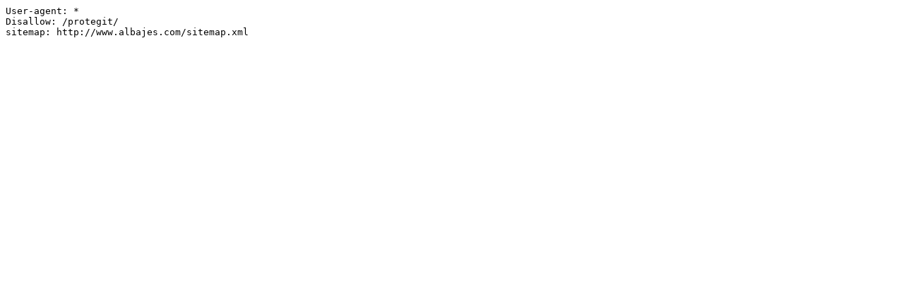

--- FILE ---
content_type: text/plain;charset=UTF-8
request_url: https://www.albajes.com/robots.php
body_size: 25
content:
User-agent: *
Disallow: /protegit/
sitemap: http://www.albajes.com/sitemap.xml